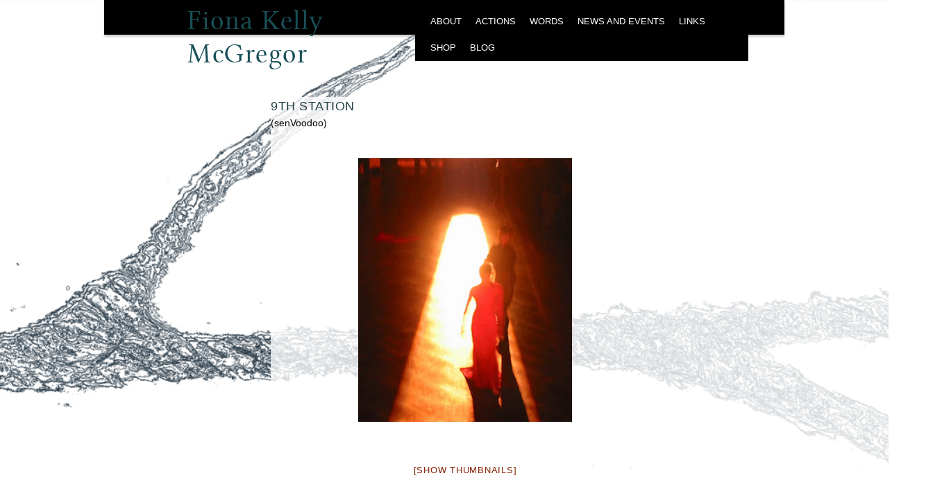

--- FILE ---
content_type: text/html; charset=UTF-8
request_url: http://fionakmcgregor.com/actions/collaborations/the-9th-station
body_size: 9380
content:
<!DOCTYPE html>
<html lang="en-AU">
<head>
<meta charset="UTF-8" />
<title>9TH STATION | Fiona Kelly McGregor</title>
<link rel="profile" href="http://gmpg.org/xfn/11" />
<link rel="stylesheet" type="text/css" media="all" href="http://fionakmcgregor.com/wp-content/themes/mcgregor/style.css" />
<link rel="stylesheet" type="text/css" media="all" href="/wp-content/themes/mcgregor/fonts/stylesheet.css" />
<link rel="pingback" href="http://fionakmcgregor.com/xmlrpc.php" />
<meta name='robots' content='max-image-preview:large' />
<link rel="alternate" type="application/rss+xml" title="Fiona Kelly McGregor &raquo; Feed" href="http://fionakmcgregor.com/feed" />
<link rel="alternate" type="application/rss+xml" title="Fiona Kelly McGregor &raquo; Comments Feed" href="http://fionakmcgregor.com/comments/feed" />
<link rel="alternate" type="application/rss+xml" title="Fiona Kelly McGregor &raquo; 9TH STATION Comments Feed" href="http://fionakmcgregor.com/actions/collaborations/the-9th-station/feed" />
<link rel="alternate" title="oEmbed (JSON)" type="application/json+oembed" href="http://fionakmcgregor.com/wp-json/oembed/1.0/embed?url=http%3A%2F%2Ffionakmcgregor.com%2Factions%2Fcollaborations%2Fthe-9th-station" />
<link rel="alternate" title="oEmbed (XML)" type="text/xml+oembed" href="http://fionakmcgregor.com/wp-json/oembed/1.0/embed?url=http%3A%2F%2Ffionakmcgregor.com%2Factions%2Fcollaborations%2Fthe-9th-station&#038;format=xml" />
<style id='wp-img-auto-sizes-contain-inline-css' type='text/css'>
img:is([sizes=auto i],[sizes^="auto," i]){contain-intrinsic-size:3000px 1500px}
/*# sourceURL=wp-img-auto-sizes-contain-inline-css */
</style>
<style id='wp-emoji-styles-inline-css' type='text/css'>

	img.wp-smiley, img.emoji {
		display: inline !important;
		border: none !important;
		box-shadow: none !important;
		height: 1em !important;
		width: 1em !important;
		margin: 0 0.07em !important;
		vertical-align: -0.1em !important;
		background: none !important;
		padding: 0 !important;
	}
/*# sourceURL=wp-emoji-styles-inline-css */
</style>
<style id='wp-block-library-inline-css' type='text/css'>
:root{--wp-block-synced-color:#7a00df;--wp-block-synced-color--rgb:122,0,223;--wp-bound-block-color:var(--wp-block-synced-color);--wp-editor-canvas-background:#ddd;--wp-admin-theme-color:#007cba;--wp-admin-theme-color--rgb:0,124,186;--wp-admin-theme-color-darker-10:#006ba1;--wp-admin-theme-color-darker-10--rgb:0,107,160.5;--wp-admin-theme-color-darker-20:#005a87;--wp-admin-theme-color-darker-20--rgb:0,90,135;--wp-admin-border-width-focus:2px}@media (min-resolution:192dpi){:root{--wp-admin-border-width-focus:1.5px}}.wp-element-button{cursor:pointer}:root .has-very-light-gray-background-color{background-color:#eee}:root .has-very-dark-gray-background-color{background-color:#313131}:root .has-very-light-gray-color{color:#eee}:root .has-very-dark-gray-color{color:#313131}:root .has-vivid-green-cyan-to-vivid-cyan-blue-gradient-background{background:linear-gradient(135deg,#00d084,#0693e3)}:root .has-purple-crush-gradient-background{background:linear-gradient(135deg,#34e2e4,#4721fb 50%,#ab1dfe)}:root .has-hazy-dawn-gradient-background{background:linear-gradient(135deg,#faaca8,#dad0ec)}:root .has-subdued-olive-gradient-background{background:linear-gradient(135deg,#fafae1,#67a671)}:root .has-atomic-cream-gradient-background{background:linear-gradient(135deg,#fdd79a,#004a59)}:root .has-nightshade-gradient-background{background:linear-gradient(135deg,#330968,#31cdcf)}:root .has-midnight-gradient-background{background:linear-gradient(135deg,#020381,#2874fc)}:root{--wp--preset--font-size--normal:16px;--wp--preset--font-size--huge:42px}.has-regular-font-size{font-size:1em}.has-larger-font-size{font-size:2.625em}.has-normal-font-size{font-size:var(--wp--preset--font-size--normal)}.has-huge-font-size{font-size:var(--wp--preset--font-size--huge)}.has-text-align-center{text-align:center}.has-text-align-left{text-align:left}.has-text-align-right{text-align:right}.has-fit-text{white-space:nowrap!important}#end-resizable-editor-section{display:none}.aligncenter{clear:both}.items-justified-left{justify-content:flex-start}.items-justified-center{justify-content:center}.items-justified-right{justify-content:flex-end}.items-justified-space-between{justify-content:space-between}.screen-reader-text{border:0;clip-path:inset(50%);height:1px;margin:-1px;overflow:hidden;padding:0;position:absolute;width:1px;word-wrap:normal!important}.screen-reader-text:focus{background-color:#ddd;clip-path:none;color:#444;display:block;font-size:1em;height:auto;left:5px;line-height:normal;padding:15px 23px 14px;text-decoration:none;top:5px;width:auto;z-index:100000}html :where(.has-border-color){border-style:solid}html :where([style*=border-top-color]){border-top-style:solid}html :where([style*=border-right-color]){border-right-style:solid}html :where([style*=border-bottom-color]){border-bottom-style:solid}html :where([style*=border-left-color]){border-left-style:solid}html :where([style*=border-width]){border-style:solid}html :where([style*=border-top-width]){border-top-style:solid}html :where([style*=border-right-width]){border-right-style:solid}html :where([style*=border-bottom-width]){border-bottom-style:solid}html :where([style*=border-left-width]){border-left-style:solid}html :where(img[class*=wp-image-]){height:auto;max-width:100%}:where(figure){margin:0 0 1em}html :where(.is-position-sticky){--wp-admin--admin-bar--position-offset:var(--wp-admin--admin-bar--height,0px)}@media screen and (max-width:600px){html :where(.is-position-sticky){--wp-admin--admin-bar--position-offset:0px}}

/*# sourceURL=wp-block-library-inline-css */
</style><style id='global-styles-inline-css' type='text/css'>
:root{--wp--preset--aspect-ratio--square: 1;--wp--preset--aspect-ratio--4-3: 4/3;--wp--preset--aspect-ratio--3-4: 3/4;--wp--preset--aspect-ratio--3-2: 3/2;--wp--preset--aspect-ratio--2-3: 2/3;--wp--preset--aspect-ratio--16-9: 16/9;--wp--preset--aspect-ratio--9-16: 9/16;--wp--preset--color--black: #000000;--wp--preset--color--cyan-bluish-gray: #abb8c3;--wp--preset--color--white: #ffffff;--wp--preset--color--pale-pink: #f78da7;--wp--preset--color--vivid-red: #cf2e2e;--wp--preset--color--luminous-vivid-orange: #ff6900;--wp--preset--color--luminous-vivid-amber: #fcb900;--wp--preset--color--light-green-cyan: #7bdcb5;--wp--preset--color--vivid-green-cyan: #00d084;--wp--preset--color--pale-cyan-blue: #8ed1fc;--wp--preset--color--vivid-cyan-blue: #0693e3;--wp--preset--color--vivid-purple: #9b51e0;--wp--preset--gradient--vivid-cyan-blue-to-vivid-purple: linear-gradient(135deg,rgb(6,147,227) 0%,rgb(155,81,224) 100%);--wp--preset--gradient--light-green-cyan-to-vivid-green-cyan: linear-gradient(135deg,rgb(122,220,180) 0%,rgb(0,208,130) 100%);--wp--preset--gradient--luminous-vivid-amber-to-luminous-vivid-orange: linear-gradient(135deg,rgb(252,185,0) 0%,rgb(255,105,0) 100%);--wp--preset--gradient--luminous-vivid-orange-to-vivid-red: linear-gradient(135deg,rgb(255,105,0) 0%,rgb(207,46,46) 100%);--wp--preset--gradient--very-light-gray-to-cyan-bluish-gray: linear-gradient(135deg,rgb(238,238,238) 0%,rgb(169,184,195) 100%);--wp--preset--gradient--cool-to-warm-spectrum: linear-gradient(135deg,rgb(74,234,220) 0%,rgb(151,120,209) 20%,rgb(207,42,186) 40%,rgb(238,44,130) 60%,rgb(251,105,98) 80%,rgb(254,248,76) 100%);--wp--preset--gradient--blush-light-purple: linear-gradient(135deg,rgb(255,206,236) 0%,rgb(152,150,240) 100%);--wp--preset--gradient--blush-bordeaux: linear-gradient(135deg,rgb(254,205,165) 0%,rgb(254,45,45) 50%,rgb(107,0,62) 100%);--wp--preset--gradient--luminous-dusk: linear-gradient(135deg,rgb(255,203,112) 0%,rgb(199,81,192) 50%,rgb(65,88,208) 100%);--wp--preset--gradient--pale-ocean: linear-gradient(135deg,rgb(255,245,203) 0%,rgb(182,227,212) 50%,rgb(51,167,181) 100%);--wp--preset--gradient--electric-grass: linear-gradient(135deg,rgb(202,248,128) 0%,rgb(113,206,126) 100%);--wp--preset--gradient--midnight: linear-gradient(135deg,rgb(2,3,129) 0%,rgb(40,116,252) 100%);--wp--preset--font-size--small: 13px;--wp--preset--font-size--medium: 20px;--wp--preset--font-size--large: 36px;--wp--preset--font-size--x-large: 42px;--wp--preset--spacing--20: 0.44rem;--wp--preset--spacing--30: 0.67rem;--wp--preset--spacing--40: 1rem;--wp--preset--spacing--50: 1.5rem;--wp--preset--spacing--60: 2.25rem;--wp--preset--spacing--70: 3.38rem;--wp--preset--spacing--80: 5.06rem;--wp--preset--shadow--natural: 6px 6px 9px rgba(0, 0, 0, 0.2);--wp--preset--shadow--deep: 12px 12px 50px rgba(0, 0, 0, 0.4);--wp--preset--shadow--sharp: 6px 6px 0px rgba(0, 0, 0, 0.2);--wp--preset--shadow--outlined: 6px 6px 0px -3px rgb(255, 255, 255), 6px 6px rgb(0, 0, 0);--wp--preset--shadow--crisp: 6px 6px 0px rgb(0, 0, 0);}:where(.is-layout-flex){gap: 0.5em;}:where(.is-layout-grid){gap: 0.5em;}body .is-layout-flex{display: flex;}.is-layout-flex{flex-wrap: wrap;align-items: center;}.is-layout-flex > :is(*, div){margin: 0;}body .is-layout-grid{display: grid;}.is-layout-grid > :is(*, div){margin: 0;}:where(.wp-block-columns.is-layout-flex){gap: 2em;}:where(.wp-block-columns.is-layout-grid){gap: 2em;}:where(.wp-block-post-template.is-layout-flex){gap: 1.25em;}:where(.wp-block-post-template.is-layout-grid){gap: 1.25em;}.has-black-color{color: var(--wp--preset--color--black) !important;}.has-cyan-bluish-gray-color{color: var(--wp--preset--color--cyan-bluish-gray) !important;}.has-white-color{color: var(--wp--preset--color--white) !important;}.has-pale-pink-color{color: var(--wp--preset--color--pale-pink) !important;}.has-vivid-red-color{color: var(--wp--preset--color--vivid-red) !important;}.has-luminous-vivid-orange-color{color: var(--wp--preset--color--luminous-vivid-orange) !important;}.has-luminous-vivid-amber-color{color: var(--wp--preset--color--luminous-vivid-amber) !important;}.has-light-green-cyan-color{color: var(--wp--preset--color--light-green-cyan) !important;}.has-vivid-green-cyan-color{color: var(--wp--preset--color--vivid-green-cyan) !important;}.has-pale-cyan-blue-color{color: var(--wp--preset--color--pale-cyan-blue) !important;}.has-vivid-cyan-blue-color{color: var(--wp--preset--color--vivid-cyan-blue) !important;}.has-vivid-purple-color{color: var(--wp--preset--color--vivid-purple) !important;}.has-black-background-color{background-color: var(--wp--preset--color--black) !important;}.has-cyan-bluish-gray-background-color{background-color: var(--wp--preset--color--cyan-bluish-gray) !important;}.has-white-background-color{background-color: var(--wp--preset--color--white) !important;}.has-pale-pink-background-color{background-color: var(--wp--preset--color--pale-pink) !important;}.has-vivid-red-background-color{background-color: var(--wp--preset--color--vivid-red) !important;}.has-luminous-vivid-orange-background-color{background-color: var(--wp--preset--color--luminous-vivid-orange) !important;}.has-luminous-vivid-amber-background-color{background-color: var(--wp--preset--color--luminous-vivid-amber) !important;}.has-light-green-cyan-background-color{background-color: var(--wp--preset--color--light-green-cyan) !important;}.has-vivid-green-cyan-background-color{background-color: var(--wp--preset--color--vivid-green-cyan) !important;}.has-pale-cyan-blue-background-color{background-color: var(--wp--preset--color--pale-cyan-blue) !important;}.has-vivid-cyan-blue-background-color{background-color: var(--wp--preset--color--vivid-cyan-blue) !important;}.has-vivid-purple-background-color{background-color: var(--wp--preset--color--vivid-purple) !important;}.has-black-border-color{border-color: var(--wp--preset--color--black) !important;}.has-cyan-bluish-gray-border-color{border-color: var(--wp--preset--color--cyan-bluish-gray) !important;}.has-white-border-color{border-color: var(--wp--preset--color--white) !important;}.has-pale-pink-border-color{border-color: var(--wp--preset--color--pale-pink) !important;}.has-vivid-red-border-color{border-color: var(--wp--preset--color--vivid-red) !important;}.has-luminous-vivid-orange-border-color{border-color: var(--wp--preset--color--luminous-vivid-orange) !important;}.has-luminous-vivid-amber-border-color{border-color: var(--wp--preset--color--luminous-vivid-amber) !important;}.has-light-green-cyan-border-color{border-color: var(--wp--preset--color--light-green-cyan) !important;}.has-vivid-green-cyan-border-color{border-color: var(--wp--preset--color--vivid-green-cyan) !important;}.has-pale-cyan-blue-border-color{border-color: var(--wp--preset--color--pale-cyan-blue) !important;}.has-vivid-cyan-blue-border-color{border-color: var(--wp--preset--color--vivid-cyan-blue) !important;}.has-vivid-purple-border-color{border-color: var(--wp--preset--color--vivid-purple) !important;}.has-vivid-cyan-blue-to-vivid-purple-gradient-background{background: var(--wp--preset--gradient--vivid-cyan-blue-to-vivid-purple) !important;}.has-light-green-cyan-to-vivid-green-cyan-gradient-background{background: var(--wp--preset--gradient--light-green-cyan-to-vivid-green-cyan) !important;}.has-luminous-vivid-amber-to-luminous-vivid-orange-gradient-background{background: var(--wp--preset--gradient--luminous-vivid-amber-to-luminous-vivid-orange) !important;}.has-luminous-vivid-orange-to-vivid-red-gradient-background{background: var(--wp--preset--gradient--luminous-vivid-orange-to-vivid-red) !important;}.has-very-light-gray-to-cyan-bluish-gray-gradient-background{background: var(--wp--preset--gradient--very-light-gray-to-cyan-bluish-gray) !important;}.has-cool-to-warm-spectrum-gradient-background{background: var(--wp--preset--gradient--cool-to-warm-spectrum) !important;}.has-blush-light-purple-gradient-background{background: var(--wp--preset--gradient--blush-light-purple) !important;}.has-blush-bordeaux-gradient-background{background: var(--wp--preset--gradient--blush-bordeaux) !important;}.has-luminous-dusk-gradient-background{background: var(--wp--preset--gradient--luminous-dusk) !important;}.has-pale-ocean-gradient-background{background: var(--wp--preset--gradient--pale-ocean) !important;}.has-electric-grass-gradient-background{background: var(--wp--preset--gradient--electric-grass) !important;}.has-midnight-gradient-background{background: var(--wp--preset--gradient--midnight) !important;}.has-small-font-size{font-size: var(--wp--preset--font-size--small) !important;}.has-medium-font-size{font-size: var(--wp--preset--font-size--medium) !important;}.has-large-font-size{font-size: var(--wp--preset--font-size--large) !important;}.has-x-large-font-size{font-size: var(--wp--preset--font-size--x-large) !important;}
/*# sourceURL=global-styles-inline-css */
</style>

<style id='classic-theme-styles-inline-css' type='text/css'>
/*! This file is auto-generated */
.wp-block-button__link{color:#fff;background-color:#32373c;border-radius:9999px;box-shadow:none;text-decoration:none;padding:calc(.667em + 2px) calc(1.333em + 2px);font-size:1.125em}.wp-block-file__button{background:#32373c;color:#fff;text-decoration:none}
/*# sourceURL=/wp-includes/css/classic-themes.min.css */
</style>
<link rel='stylesheet' id='ngg_trigger_buttons-css' href='http://fionakmcgregor.com/wp-content/plugins/nextgen-gallery/static/GalleryDisplay/trigger_buttons.css?ver=4.0.2' type='text/css' media='all' />
<link rel='stylesheet' id='fontawesome_v4_shim_style-css' href='http://fionakmcgregor.com/wp-content/plugins/nextgen-gallery/static/FontAwesome/css/v4-shims.min.css?ver=6.9' type='text/css' media='all' />
<link rel='stylesheet' id='fontawesome-css' href='http://fionakmcgregor.com/wp-content/plugins/nextgen-gallery/static/FontAwesome/css/all.min.css?ver=6.9' type='text/css' media='all' />
<link rel='stylesheet' id='ngg_basic_slideshow_style-css' href='http://fionakmcgregor.com/wp-content/plugins/nextgen-gallery/static/Slideshow/ngg_basic_slideshow.css?ver=4.0.2' type='text/css' media='all' />
<link rel='stylesheet' id='ngg_slick_slideshow_style-css' href='http://fionakmcgregor.com/wp-content/plugins/nextgen-gallery/static/Slideshow/slick/slick.css?ver=4.0.2' type='text/css' media='all' />
<link rel='stylesheet' id='ngg_slick_slideshow_theme-css' href='http://fionakmcgregor.com/wp-content/plugins/nextgen-gallery/static/Slideshow/slick/slick-theme.css?ver=4.0.2' type='text/css' media='all' />
<script type="text/javascript" src="http://fionakmcgregor.com/wp-includes/js/jquery/jquery.min.js?ver=3.7.1" id="jquery-core-js"></script>
<script type="text/javascript" src="http://fionakmcgregor.com/wp-includes/js/jquery/jquery-migrate.min.js?ver=3.4.1" id="jquery-migrate-js"></script>
<script type="text/javascript" id="photocrati_ajax-js-extra">
/* <![CDATA[ */
var photocrati_ajax = {"url":"http://fionakmcgregor.com/index.php?photocrati_ajax=1","rest_url":"http://fionakmcgregor.com/wp-json/","wp_home_url":"http://fionakmcgregor.com","wp_site_url":"http://fionakmcgregor.com","wp_root_url":"http://fionakmcgregor.com","wp_plugins_url":"http://fionakmcgregor.com/wp-content/plugins","wp_content_url":"http://fionakmcgregor.com/wp-content","wp_includes_url":"http://fionakmcgregor.com/wp-includes/","ngg_param_slug":"nggallery","rest_nonce":"5d0f6ce174"};
//# sourceURL=photocrati_ajax-js-extra
/* ]]> */
</script>
<script type="text/javascript" src="http://fionakmcgregor.com/wp-content/plugins/nextgen-gallery/static/Legacy/ajax.min.js?ver=4.0.2" id="photocrati_ajax-js"></script>
<script type="text/javascript" src="http://fionakmcgregor.com/wp-content/plugins/nextgen-gallery/static/FontAwesome/js/v4-shims.min.js?ver=5.3.1" id="fontawesome_v4_shim-js"></script>
<script type="text/javascript" defer crossorigin="anonymous" data-auto-replace-svg="false" data-keep-original-source="false" data-search-pseudo-elements src="http://fionakmcgregor.com/wp-content/plugins/nextgen-gallery/static/FontAwesome/js/all.min.js?ver=5.3.1" id="fontawesome-js"></script>
<script type="text/javascript" src="http://fionakmcgregor.com/wp-content/plugins/nextgen-gallery/static/Slideshow/slick/slick-1.8.0-modded.js?ver=4.0.2" id="ngg_slick-js"></script>
<link rel="https://api.w.org/" href="http://fionakmcgregor.com/wp-json/" /><link rel="alternate" title="JSON" type="application/json" href="http://fionakmcgregor.com/wp-json/wp/v2/posts/575" /><link rel="EditURI" type="application/rsd+xml" title="RSD" href="http://fionakmcgregor.com/xmlrpc.php?rsd" />
<meta name="generator" content="WordPress 6.9" />
<link rel="canonical" href="http://fionakmcgregor.com/actions/collaborations/the-9th-station" />
<link rel='shortlink' href='http://fionakmcgregor.com/?p=575' />
<style type="text/css" id="custom-background-css">
body.custom-background { background-color: #ffffff; }
</style>
			<style type="text/css" id="wp-custom-css">
			#access {
	width: 480px;
}
#header {
	padding: 5px 52px 0 100px;
}
		</style>
		</head>

<body class="wp-singular post-template-default single single-post postid-575 single-format-standard custom-background wp-theme-mcgregor">
<div id="tattoo-image">
<img src="http://fionakmcgregor.com/wp-content/themes/mcgregor/images/backgrounds/fiona-mcgregor-background-2.jpg" class="tattoo" alt="Fiona McGregor background image" /></div>
<div id="wrapper" class="hfeed">
	<div id="header">
					<div id="site-title">
						<a href="http://fionakmcgregor.com/" title="Fiona Kelly McGregor" rel="home">Fiona Kelly McGregor</a>
					</div>
				
			<div id="access" role="navigation">
			  				<div class="skip-link screen-reader-text"><a href="#content" title="Skip to content">Skip to content</a></div>
								<div class="menu-header"><ul id="menu-drop-down-menu" class="menu"><li id="menu-item-234" class="menu-item menu-item-type-custom menu-item-object-custom menu-item-234"><a href="http://fionakmcgregor.com/home">ABOUT</a></li>
<li id="menu-item-192" class="menu-item menu-item-type-custom menu-item-object-custom menu-item-has-children menu-item-192"><a href="http://fionakmcgregor.com/actions/a-novel-idea">ACTIONS</a>
<ul class="sub-menu">
	<li id="menu-item-1403" class="menu-item menu-item-type-post_type menu-item-object-post menu-item-1403"><a href="http://fionakmcgregor.com/actions/moving-masks">MOVING MASKS</a></li>
	<li id="menu-item-1242" class="menu-item menu-item-type-post_type menu-item-object-post menu-item-1242"><a href="http://fionakmcgregor.com/actions/a-novel-idea-2">A NOVEL IDEA</a></li>
	<li id="menu-item-264" class="menu-item menu-item-type-custom menu-item-object-custom menu-item-264"><a href="http://fionakmcgregor.com/actions/water-series-trace-installations" title="WATER SERIES Ã¢â‚¬â€œ TRACE INSTALLATIONS">WATER SERIES &#8211; TRACE INSTALLATIONS</a></li>
	<li id="menu-item-256" class="menu-item menu-item-type-custom menu-item-object-custom menu-item-256"><a href="http://fionakmcgregor.com/actions/water-3" title="WATER #3 Ã¢â‚¬â€œ EXPULSION">WATER #3 &#8211; EXPULSION</a></li>
	<li id="menu-item-260" class="menu-item menu-item-type-custom menu-item-object-custom menu-item-260"><a href="http://fionakmcgregor.com/actions/water-2" title="WATER #2 Ã¢â‚¬â€œ PASSAGE">WATER #2 &#8211; PASSAGE</a></li>
	<li id="menu-item-164" class="menu-item menu-item-type-custom menu-item-object-custom menu-item-164"><a href="http://fionakmcgregor.com/actions/water-1" title="WATER #1 Ã¢â‚¬â€œ DESCENT">WATER #1 &#8211; DESCENT</a></li>
	<li id="menu-item-165" class="menu-item menu-item-type-custom menu-item-object-custom menu-item-165"><a href="http://fionakmcgregor.com/actions/tidal-walk">TIDAL WALK</a></li>
	<li id="menu-item-168" class="menu-item menu-item-type-custom menu-item-object-custom menu-item-168"><a href="http://fionakmcgregor.com/actions/vertigo">VERTIGO</a></li>
	<li id="menu-item-166" class="menu-item menu-item-type-custom menu-item-object-custom menu-item-166"><a href="http://fionakmcgregor.com/actions/you-have-the-body">YOU HAVE THE BODY</a></li>
	<li id="menu-item-167" class="menu-item menu-item-type-custom menu-item-object-custom menu-item-167"><a href="http://fionakmcgregor.com/actions/borne">BORNE</a></li>
	<li id="menu-item-163" class="menu-item menu-item-type-custom menu-item-object-custom menu-item-163"><a href="http://fionakmcgregor.com/actions/dead-art">DEAD ART</a></li>
	<li id="menu-item-1314" class="menu-item menu-item-type-post_type menu-item-object-post menu-item-1314"><a href="http://fionakmcgregor.com/actions/collaborations/collaborations">COLLABORATIONS</a></li>
</ul>
</li>
<li id="menu-item-191" class="menu-item menu-item-type-custom menu-item-object-custom menu-item-has-children menu-item-191"><a href="http://fionakmcgregor.com/words/buried-not-dead">WORDS</a>
<ul class="sub-menu">
	<li id="menu-item-1533" class="menu-item menu-item-type-post_type menu-item-object-post menu-item-1533"><a href="http://fionakmcgregor.com/words/iris">IRIS</a></li>
	<li id="menu-item-1368" class="menu-item menu-item-type-post_type menu-item-object-post menu-item-1368"><a href="http://fionakmcgregor.com/words/buried-not-dead">BURIED NOT DEAD</a></li>
	<li id="menu-item-1241" class="menu-item menu-item-type-post_type menu-item-object-post menu-item-1241"><a href="http://fionakmcgregor.com/words/a-novel-idea">A NOVEL IDEA</a></li>
	<li id="menu-item-169" class="menu-item menu-item-type-custom menu-item-object-custom menu-item-169"><a href="http://fionakmcgregor.com/words/indelible-ink">INDELIBLE INK</a></li>
	<li id="menu-item-170" class="menu-item menu-item-type-custom menu-item-object-custom menu-item-170"><a href="http://fionakmcgregor.com/words/strange-museums">STRANGE MUSEUMS</a></li>
	<li id="menu-item-171" class="menu-item menu-item-type-custom menu-item-object-custom menu-item-171"><a href="http://fionakmcgregor.com/words/chemical-palace">CHEMICAL PALACE</a></li>
	<li id="menu-item-172" class="menu-item menu-item-type-custom menu-item-object-custom menu-item-172"><a href="http://fionakmcgregor.com/words/suck-my-toesdirt">SUCK MY TOES/DIRT</a></li>
	<li id="menu-item-173" class="menu-item menu-item-type-custom menu-item-object-custom menu-item-173"><a href="http://fionakmcgregor.com/words/au-pair">AU PAIR</a></li>
	<li id="menu-item-174" class="menu-item menu-item-type-custom menu-item-object-custom menu-item-174"><a href="http://fionakmcgregor.com/words/writings-online">WRITING ONLINE</a></li>
</ul>
</li>
<li id="menu-item-231" class="menu-item menu-item-type-custom menu-item-object-custom menu-item-231"><a href="http://fionakmcgregor.com/newsandevents">NEWS AND EVENTS</a></li>
<li id="menu-item-242" class="menu-item menu-item-type-post_type menu-item-object-page menu-item-242"><a href="http://fionakmcgregor.com/links">LINKS</a></li>
<li id="menu-item-299" class="menu-item menu-item-type-post_type menu-item-object-page menu-item-299"><a href="http://fionakmcgregor.com/shop">SHOP</a></li>
<li id="menu-item-1586" class="menu-item menu-item-type-post_type menu-item-object-page menu-item-1586"><a href="http://fionakmcgregor.com/blog">BLOG</a></li>
</ul></div>			</div><!-- #access -->
	</div><!-- #header -->

	<div id="main">

		<div id="container">
		
		<div id="primaryleft" class="widget-area" role="complementary">
			<ul class="xoxo">

	
			<li id="search" class="widget-container widget_search">
				<form role="search" method="get" id="searchform" class="searchform" action="http://fionakmcgregor.com/">
				<div>
					<label class="screen-reader-text" for="s">Search for:</label>
					<input type="text" value="" name="s" id="s" />
					<input type="submit" id="searchsubmit" value="Search" />
				</div>
			</form>			</li>

			<li id="archives" class="widget-container">
				<h3 class="widget-title">Archives</h3>
				<ul>
						<li><a href='http://fionakmcgregor.com/2023/04'>April 2023</a></li>
	<li><a href='http://fionakmcgregor.com/2021/08'>August 2021</a></li>
	<li><a href='http://fionakmcgregor.com/2021/06'>June 2021</a></li>
	<li><a href='http://fionakmcgregor.com/2021/02'>February 2021</a></li>
	<li><a href='http://fionakmcgregor.com/2019/10'>October 2019</a></li>
	<li><a href='http://fionakmcgregor.com/2019/03'>March 2019</a></li>
	<li><a href='http://fionakmcgregor.com/2016/06'>June 2016</a></li>
	<li><a href='http://fionakmcgregor.com/2016/05'>May 2016</a></li>
	<li><a href='http://fionakmcgregor.com/2012/02'>February 2012</a></li>
	<li><a href='http://fionakmcgregor.com/2012/01'>January 2012</a></li>
	<li><a href='http://fionakmcgregor.com/2010/08'>August 2010</a></li>
				</ul>
			</li>

			<li id="meta" class="widget-container">
				<h3 class="widget-title">Meta</h3>
				<ul>
										<li><a href="http://fionakmcgregor.com/wp-login.php">Log in</a></li>
									</ul>
			</li>

					</ul>
		</div><!-- #primaryleft .widget-area -->

			<div id="content" role="main">

				
				<div id="post-575" class="post-575 post type-post status-publish format-standard has-post-thumbnail hentry category-collaborations">
					<h1 class="entry-title">9TH STATION</h1>

					
					<div class="entry-content">
						<h3>(senVoodoo)</h3>
<p class="p1"><span class="s1">
<div class="ngg-galleryoverview ngg-slideshow"
	id="ngg-slideshow-090f082141bf7d8151eb71c04664dc30-9990700070"
	data-gallery-id="090f082141bf7d8151eb71c04664dc30"
	style="max-width: px;
			max-height: px;
			display: none;">

	
		<a href="http://fionakmcgregor.com/wp-content/gallery/collab_The-9th-Station/01.-senVoodoo_9th-Station.jpg"
			title="The 9th Station (senVoodoo)"
			data-src="http://fionakmcgregor.com/wp-content/gallery/collab_The-9th-Station/01.-senVoodoo_9th-Station.jpg"
			data-thumbnail="http://fionakmcgregor.com/wp-content/gallery/collab_The-9th-Station/thumbs/thumbs_01.-senVoodoo_9th-Station.jpg"
			data-image-id="306"
			data-title="The 9th Station (senVoodoo)"
			data-description="The 9th Station (senVoodoo)"
			>

			<img data-image-id='306'
				title="The 9th Station (senVoodoo)"
				alt="The 9th Station (senVoodoo)"
				src="http://fionakmcgregor.com/wp-content/gallery/collab_The-9th-Station/01.-senVoodoo_9th-Station.jpg"
				style="max-height: -20px;"/>
		</a>

		
		<a href="http://fionakmcgregor.com/wp-content/gallery/collab_The-9th-Station/03.-senVoodoo_9th-Station.jpg"
			title="The 9th Station (senVoodoo)"
			data-src="http://fionakmcgregor.com/wp-content/gallery/collab_The-9th-Station/03.-senVoodoo_9th-Station.jpg"
			data-thumbnail="http://fionakmcgregor.com/wp-content/gallery/collab_The-9th-Station/thumbs/thumbs_03.-senVoodoo_9th-Station.jpg"
			data-image-id="307"
			data-title="The 9th Station (senVoodoo)"
			data-description="The 9th Station (senVoodoo)"
			>

			<img data-image-id='307'
				title="The 9th Station (senVoodoo)"
				alt="The 9th Station (senVoodoo)"
				src="http://fionakmcgregor.com/wp-content/gallery/collab_The-9th-Station/03.-senVoodoo_9th-Station.jpg"
				style="max-height: -20px;"/>
		</a>

		
		<a href="http://fionakmcgregor.com/wp-content/gallery/collab_The-9th-Station/04.-senVoodoo_9th-Station.jpg"
			title="The 9th Station (senVoodoo)"
			data-src="http://fionakmcgregor.com/wp-content/gallery/collab_The-9th-Station/04.-senVoodoo_9th-Station.jpg"
			data-thumbnail="http://fionakmcgregor.com/wp-content/gallery/collab_The-9th-Station/thumbs/thumbs_04.-senVoodoo_9th-Station.jpg"
			data-image-id="308"
			data-title="The 9th Station (senVoodoo)"
			data-description="The 9th Station (senVoodoo)"
			>

			<img data-image-id='308'
				title="The 9th Station (senVoodoo)"
				alt="The 9th Station (senVoodoo)"
				src="http://fionakmcgregor.com/wp-content/gallery/collab_The-9th-Station/04.-senVoodoo_9th-Station.jpg"
				style="max-height: -20px;"/>
		</a>

		
		<a href="http://fionakmcgregor.com/wp-content/gallery/collab_The-9th-Station/05.-senVoodoo_9th-Station.jpg"
			title="The 9th Station (senVoodoo)"
			data-src="http://fionakmcgregor.com/wp-content/gallery/collab_The-9th-Station/05.-senVoodoo_9th-Station.jpg"
			data-thumbnail="http://fionakmcgregor.com/wp-content/gallery/collab_The-9th-Station/thumbs/thumbs_05.-senVoodoo_9th-Station.jpg"
			data-image-id="309"
			data-title="The 9th Station (senVoodoo)"
			data-description="The 9th Station (senVoodoo)"
			>

			<img data-image-id='309'
				title="The 9th Station (senVoodoo)"
				alt="The 9th Station (senVoodoo)"
				src="http://fionakmcgregor.com/wp-content/gallery/collab_The-9th-Station/05.-senVoodoo_9th-Station.jpg"
				style="max-height: -20px;"/>
		</a>

		
		<a href="http://fionakmcgregor.com/wp-content/gallery/collab_The-9th-Station/06.-senVoodoo_9th-Station.jpg"
			title="The 9th Station (senVoodoo)"
			data-src="http://fionakmcgregor.com/wp-content/gallery/collab_The-9th-Station/06.-senVoodoo_9th-Station.jpg"
			data-thumbnail="http://fionakmcgregor.com/wp-content/gallery/collab_The-9th-Station/thumbs/thumbs_06.-senVoodoo_9th-Station.jpg"
			data-image-id="310"
			data-title="The 9th Station (senVoodoo)"
			data-description="The 9th Station (senVoodoo)"
			>

			<img data-image-id='310'
				title="The 9th Station (senVoodoo)"
				alt="The 9th Station (senVoodoo)"
				src="http://fionakmcgregor.com/wp-content/gallery/collab_The-9th-Station/06.-senVoodoo_9th-Station.jpg"
				style="max-height: -20px;"/>
		</a>

		
		<a href="http://fionakmcgregor.com/wp-content/gallery/collab_The-9th-Station/02.-senVoodoo_9th-Station.jpg"
			title="The 9th Station (senVoodoo)"
			data-src="http://fionakmcgregor.com/wp-content/gallery/collab_The-9th-Station/02.-senVoodoo_9th-Station.jpg"
			data-thumbnail="http://fionakmcgregor.com/wp-content/gallery/collab_The-9th-Station/thumbs/thumbs_02.-senVoodoo_9th-Station.jpg"
			data-image-id="311"
			data-title="The 9th Station (senVoodoo)"
			data-description="The 9th Station (senVoodoo)"
			>

			<img data-image-id='311'
				title="The 9th Station (senVoodoo)"
				alt="The 9th Station (senVoodoo)"
				src="http://fionakmcgregor.com/wp-content/gallery/collab_The-9th-Station/02.-senVoodoo_9th-Station.jpg"
				style="max-height: -20px;"/>
		</a>

		
		<a href="http://fionakmcgregor.com/wp-content/gallery/collab_The-9th-Station/9thstation3.jpg"
			title="The 9th Station (senVoodoo)"
			data-src="http://fionakmcgregor.com/wp-content/gallery/collab_The-9th-Station/9thstation3.jpg"
			data-thumbnail="http://fionakmcgregor.com/wp-content/gallery/collab_The-9th-Station/thumbs/thumbs_9thstation3.jpg"
			data-image-id="206"
			data-title="The 9th Station (senVoodoo)"
			data-description="The 9th Station (senVoodoo)"
			>

			<img data-image-id='206'
				title="The 9th Station (senVoodoo)"
				alt="The 9th Station (senVoodoo)"
				src="http://fionakmcgregor.com/wp-content/gallery/collab_The-9th-Station/9thstation3.jpg"
				style="max-height: -20px;"/>
		</a>

		
		<a href="http://fionakmcgregor.com/wp-content/gallery/collab_The-9th-Station/9thstation4.jpg"
			title="The 9th Station (senVoodoo)"
			data-src="http://fionakmcgregor.com/wp-content/gallery/collab_The-9th-Station/9thstation4.jpg"
			data-thumbnail="http://fionakmcgregor.com/wp-content/gallery/collab_The-9th-Station/thumbs/thumbs_9thstation4.jpg"
			data-image-id="204"
			data-title="The 9th Station (senVoodoo)"
			data-description="The 9th Station (senVoodoo)"
			>

			<img data-image-id='204'
				title="The 9th Station (senVoodoo)"
				alt="The 9th Station (senVoodoo)"
				src="http://fionakmcgregor.com/wp-content/gallery/collab_The-9th-Station/9thstation4.jpg"
				style="max-height: -20px;"/>
		</a>

		</div>

		<!-- Thumbnails Link -->
	<div class="slideshowlink" style="max-width: px;">
		<a href='http://fionakmcgregor.com/actions/collaborations/the-9th-station/nggallery/thumbnails'>[Show thumbnails]</a>
	</div>

</span></p>
<p>Photos: Gary Nicholls, Bradley Hancock<br />
Medical: Bradley Hancock</p>
<p>2004<br />
<em>The 9th Station: Jesus stumbles for the third time</em><br />
14 &#8211; Via Crucis Australis, The Song Company<br />
Sydney Town Hall</p>
<p><span class="s1"><div style="width:46%; float: left; padding-right: 4%; display: inline;" class="post_column_1"><p></span></p>
<p>A performative version of Stations of the Cross commissioned by Sydney choral ensemble, The Song Company. 14 pieces of music from 14 classical composers was accompanied by the work of 14 artists. In keeping with the tradition of the ritual, audience members travelled through the space from station to station.</p>
<p class="p1"><span class="s1"></div> <div style="width:47%; float: left; padding-right: 3%; display: inline;" class="post_column_1"><p></span></p>
<p class="p1"><span class="s1"></div></span></p>
<p>senVoodooÃ¢â‚¬â„¢s interpretation of <em>The 9<sup>th</sup> Station: Jesus Stumbles for the Third Time </em>was an observation of power, control and the silencing of protest. It made direct reference to the imprisonment of asylum seekers in Australia, at that time on hunger strike.</p>
<p class="p1">
<p class="p1"><span class="s1"><div style="clear: both;"></div></span></p>
											</div><!-- .entry-content -->


					<div class="entry-utility">
											</div><!-- .entry-utility -->
				</div><!-- #post-## -->

								


			</div><!-- #content -->
		</div><!-- #container -->


		<div id="primary" class="widget-area" role="complementary">
			<ul class="xoxo">

	
			<li id="search" class="widget-container widget_search">
				<form role="search" method="get" id="searchform" class="searchform" action="http://fionakmcgregor.com/">
				<div>
					<label class="screen-reader-text" for="s">Search for:</label>
					<input type="text" value="" name="s" id="s" />
					<input type="submit" id="searchsubmit" value="Search" />
				</div>
			</form>			</li>

			<li id="archives" class="widget-container">
				<h3 class="widget-title">Archives</h3>
				<ul>
						<li><a href='http://fionakmcgregor.com/2023/04'>April 2023</a></li>
	<li><a href='http://fionakmcgregor.com/2021/08'>August 2021</a></li>
	<li><a href='http://fionakmcgregor.com/2021/06'>June 2021</a></li>
	<li><a href='http://fionakmcgregor.com/2021/02'>February 2021</a></li>
	<li><a href='http://fionakmcgregor.com/2019/10'>October 2019</a></li>
	<li><a href='http://fionakmcgregor.com/2019/03'>March 2019</a></li>
	<li><a href='http://fionakmcgregor.com/2016/06'>June 2016</a></li>
	<li><a href='http://fionakmcgregor.com/2016/05'>May 2016</a></li>
	<li><a href='http://fionakmcgregor.com/2012/02'>February 2012</a></li>
	<li><a href='http://fionakmcgregor.com/2012/01'>January 2012</a></li>
	<li><a href='http://fionakmcgregor.com/2010/08'>August 2010</a></li>
				</ul>
			</li>

			<li id="meta" class="widget-container">
				<h3 class="widget-title">Meta</h3>
				<ul>
										<li><a href="http://fionakmcgregor.com/wp-login.php">Log in</a></li>
									</ul>
			</li>

					</ul>
		</div><!-- #primary .widget-area -->

	</div><!-- #main -->

	<div id="footer" role="contentinfo">
		<div id="colophon">



			<div id="site-info">
			</div><!-- #site-info -->

			
		</div><!-- #colophon -->
	</div><!-- #footer -->

</div><!-- #wrapper -->

<script type="speculationrules">
{"prefetch":[{"source":"document","where":{"and":[{"href_matches":"/*"},{"not":{"href_matches":["/wp-*.php","/wp-admin/*","/wp-content/uploads/*","/wp-content/*","/wp-content/plugins/*","/wp-content/themes/mcgregor/*","/*\\?(.+)"]}},{"not":{"selector_matches":"a[rel~=\"nofollow\"]"}},{"not":{"selector_matches":".no-prefetch, .no-prefetch a"}}]},"eagerness":"conservative"}]}
</script>
<script type="text/javascript" src="http://fionakmcgregor.com/wp-includes/js/comment-reply.min.js?ver=6.9" id="comment-reply-js" async="async" data-wp-strategy="async" fetchpriority="low"></script>
<script type="text/javascript" id="ngg_common-js-extra">
/* <![CDATA[ */

var galleries = {};
galleries.gallery_090f082141bf7d8151eb71c04664dc30 = {"__defaults_set":null,"ID":"090f082141bf7d8151eb71c04664dc30","album_ids":[],"container_ids":["20"],"display":"","display_settings":{"gallery_width":null,"gallery_height":null,"show_thumbnail_link":1,"thumbnail_link_text":"[Show thumbnails]","template":"","display_view":"default","autoplay":1,"pauseonhover":1,"arrows":0,"interval":3000,"transition_speed":300,"transition_style":"fade","ngg_triggers_display":"never","use_lightbox_effect":true},"display_type":"photocrati-nextgen_basic_slideshow","effect_code":null,"entity_ids":[],"excluded_container_ids":[],"exclusions":[],"gallery_ids":null,"id":"090f082141bf7d8151eb71c04664dc30","ids":null,"image_ids":[],"images_list_count":null,"inner_content":null,"is_album_gallery":null,"maximum_entity_count":500,"order_by":"sortorder","order_direction":"ASC","returns":"included","skip_excluding_globally_excluded_images":null,"slug":null,"sortorder":[],"source":"galleries","src":"","tag_ids":[],"tagcloud":false,"transient_id":null};
galleries.gallery_090f082141bf7d8151eb71c04664dc30.wordpress_page_root = "http:\/\/fionakmcgregor.com\/actions\/collaborations\/the-9th-station";
var nextgen_lightbox_settings = {"static_path":"http:\/\/fionakmcgregor.com\/wp-content\/plugins\/nextgen-gallery\/static\/Lightbox\/{placeholder}","context":"nextgen_images"};
//# sourceURL=ngg_common-js-extra
/* ]]> */
</script>
<script type="text/javascript" src="http://fionakmcgregor.com/wp-content/plugins/nextgen-gallery/static/GalleryDisplay/common.js?ver=4.0.2" id="ngg_common-js"></script>
<script type="text/javascript" id="ngg_common-js-after">
/* <![CDATA[ */
            var nggLastTimeoutVal = 1000;

            var nggRetryFailedImage = function(img) {
                setTimeout(function(){
                    img.src = img.src;
                }, nggLastTimeoutVal);

                nggLastTimeoutVal += 500;
            }
//# sourceURL=ngg_common-js-after
/* ]]> */
</script>
<script type="text/javascript" src="http://fionakmcgregor.com/wp-content/plugins/nextgen-gallery/static/Lightbox/lightbox_context.js?ver=4.0.2" id="ngg_lightbox_context-js"></script>
<script type="text/javascript" src="http://fionakmcgregor.com/wp-content/plugins/nextgen-gallery/static/Slideshow/ngg_basic_slideshow.js?ver=4.0.2" id="ngg_basic_slideshow_script-js"></script>
<script id="wp-emoji-settings" type="application/json">
{"baseUrl":"https://s.w.org/images/core/emoji/17.0.2/72x72/","ext":".png","svgUrl":"https://s.w.org/images/core/emoji/17.0.2/svg/","svgExt":".svg","source":{"concatemoji":"http://fionakmcgregor.com/wp-includes/js/wp-emoji-release.min.js?ver=6.9"}}
</script>
<script type="module">
/* <![CDATA[ */
/*! This file is auto-generated */
const a=JSON.parse(document.getElementById("wp-emoji-settings").textContent),o=(window._wpemojiSettings=a,"wpEmojiSettingsSupports"),s=["flag","emoji"];function i(e){try{var t={supportTests:e,timestamp:(new Date).valueOf()};sessionStorage.setItem(o,JSON.stringify(t))}catch(e){}}function c(e,t,n){e.clearRect(0,0,e.canvas.width,e.canvas.height),e.fillText(t,0,0);t=new Uint32Array(e.getImageData(0,0,e.canvas.width,e.canvas.height).data);e.clearRect(0,0,e.canvas.width,e.canvas.height),e.fillText(n,0,0);const a=new Uint32Array(e.getImageData(0,0,e.canvas.width,e.canvas.height).data);return t.every((e,t)=>e===a[t])}function p(e,t){e.clearRect(0,0,e.canvas.width,e.canvas.height),e.fillText(t,0,0);var n=e.getImageData(16,16,1,1);for(let e=0;e<n.data.length;e++)if(0!==n.data[e])return!1;return!0}function u(e,t,n,a){switch(t){case"flag":return n(e,"\ud83c\udff3\ufe0f\u200d\u26a7\ufe0f","\ud83c\udff3\ufe0f\u200b\u26a7\ufe0f")?!1:!n(e,"\ud83c\udde8\ud83c\uddf6","\ud83c\udde8\u200b\ud83c\uddf6")&&!n(e,"\ud83c\udff4\udb40\udc67\udb40\udc62\udb40\udc65\udb40\udc6e\udb40\udc67\udb40\udc7f","\ud83c\udff4\u200b\udb40\udc67\u200b\udb40\udc62\u200b\udb40\udc65\u200b\udb40\udc6e\u200b\udb40\udc67\u200b\udb40\udc7f");case"emoji":return!a(e,"\ud83e\u1fac8")}return!1}function f(e,t,n,a){let r;const o=(r="undefined"!=typeof WorkerGlobalScope&&self instanceof WorkerGlobalScope?new OffscreenCanvas(300,150):document.createElement("canvas")).getContext("2d",{willReadFrequently:!0}),s=(o.textBaseline="top",o.font="600 32px Arial",{});return e.forEach(e=>{s[e]=t(o,e,n,a)}),s}function r(e){var t=document.createElement("script");t.src=e,t.defer=!0,document.head.appendChild(t)}a.supports={everything:!0,everythingExceptFlag:!0},new Promise(t=>{let n=function(){try{var e=JSON.parse(sessionStorage.getItem(o));if("object"==typeof e&&"number"==typeof e.timestamp&&(new Date).valueOf()<e.timestamp+604800&&"object"==typeof e.supportTests)return e.supportTests}catch(e){}return null}();if(!n){if("undefined"!=typeof Worker&&"undefined"!=typeof OffscreenCanvas&&"undefined"!=typeof URL&&URL.createObjectURL&&"undefined"!=typeof Blob)try{var e="postMessage("+f.toString()+"("+[JSON.stringify(s),u.toString(),c.toString(),p.toString()].join(",")+"));",a=new Blob([e],{type:"text/javascript"});const r=new Worker(URL.createObjectURL(a),{name:"wpTestEmojiSupports"});return void(r.onmessage=e=>{i(n=e.data),r.terminate(),t(n)})}catch(e){}i(n=f(s,u,c,p))}t(n)}).then(e=>{for(const n in e)a.supports[n]=e[n],a.supports.everything=a.supports.everything&&a.supports[n],"flag"!==n&&(a.supports.everythingExceptFlag=a.supports.everythingExceptFlag&&a.supports[n]);var t;a.supports.everythingExceptFlag=a.supports.everythingExceptFlag&&!a.supports.flag,a.supports.everything||((t=a.source||{}).concatemoji?r(t.concatemoji):t.wpemoji&&t.twemoji&&(r(t.twemoji),r(t.wpemoji)))});
//# sourceURL=http://fionakmcgregor.com/wp-includes/js/wp-emoji-loader.min.js
/* ]]> */
</script>
</body>
</html>


--- FILE ---
content_type: text/css
request_url: http://fionakmcgregor.com/wp-content/themes/mcgregor/fonts/stylesheet.css
body_size: 431
content:
/* Generated by Font Squirrel (http://www.fontsquirrel.com) on August 1, 2010 11:13:09 PM America/New_York */



@font-face {
	font-family: 'LinuxLibertineRegular';
	src: url('LinLibertine_Re-4.1_.8_-webfont.eot');
	src: local('☺'), url('LinLibertine_Re-4.1_.8_-webfont.woff') format('woff'), url('LinLibertine_Re-4.1_.8_-webfont.ttf') format('truetype'), url('LinLibertine_Re-4.1_.8_-webfont.svg#webfontrdqe1DyH') format('svg');
	font-weight: normal;
	font-style: normal;
}

@font-face {
	font-family: 'LinuxLibertineItalic';
	src: url('LinLibertine_It-4.0_.3_-webfont.eot');
	src: local('☺'), url('LinLibertine_It-4.0_.3_-webfont.woff') format('woff'), url('LinLibertine_It-4.0_.3_-webfont.ttf') format('truetype'), url('LinLibertine_It-4.0_.3_-webfont.svg#webfont1JABFqYn') format('svg');
	font-weight: normal;
	font-style: normal;
}

@font-face {
	font-family: 'LinuxLibertineBold';
	src: url('LinLibertine_Bd-4.0_.2_-webfont.eot');
	src: local('☺'), url('LinLibertine_Bd-4.0_.2_-webfont.woff') format('woff'), url('LinLibertine_Bd-4.0_.2_-webfont.ttf') format('truetype'), url('LinLibertine_Bd-4.0_.2_-webfont.svg#webfont8Py9MN8V') format('svg');
	font-weight: normal;
	font-style: normal;
}

@font-face {
	font-family: 'LinuxLibertineBoldItalic';
	src: url('LinLibertine_BI-4.0_.3_-webfont.eot');
	src: local('☺'), url('LinLibertine_BI-4.0_.3_-webfont.woff') format('woff'), url('LinLibertine_BI-4.0_.3_-webfont.ttf') format('truetype'), url('LinLibertine_BI-4.0_.3_-webfont.svg#webfontGcUtldLX') format('svg');
	font-weight: normal;
	font-style: normal;
}

@font-face {
	font-family: 'LinuxLibertineCRegular';
	src: url('LinLibertineC_Re-4.0_.1_-webfont.eot');
	src: local('☺'), url('LinLibertineC_Re-4.0_.1_-webfont.woff') format('woff'), url('LinLibertineC_Re-4.0_.1_-webfont.ttf') format('truetype'), url('LinLibertineC_Re-4.0_.1_-webfont.svg#webfonth75RjTOl') format('svg');
	font-weight: normal;
	font-style: normal;
}

